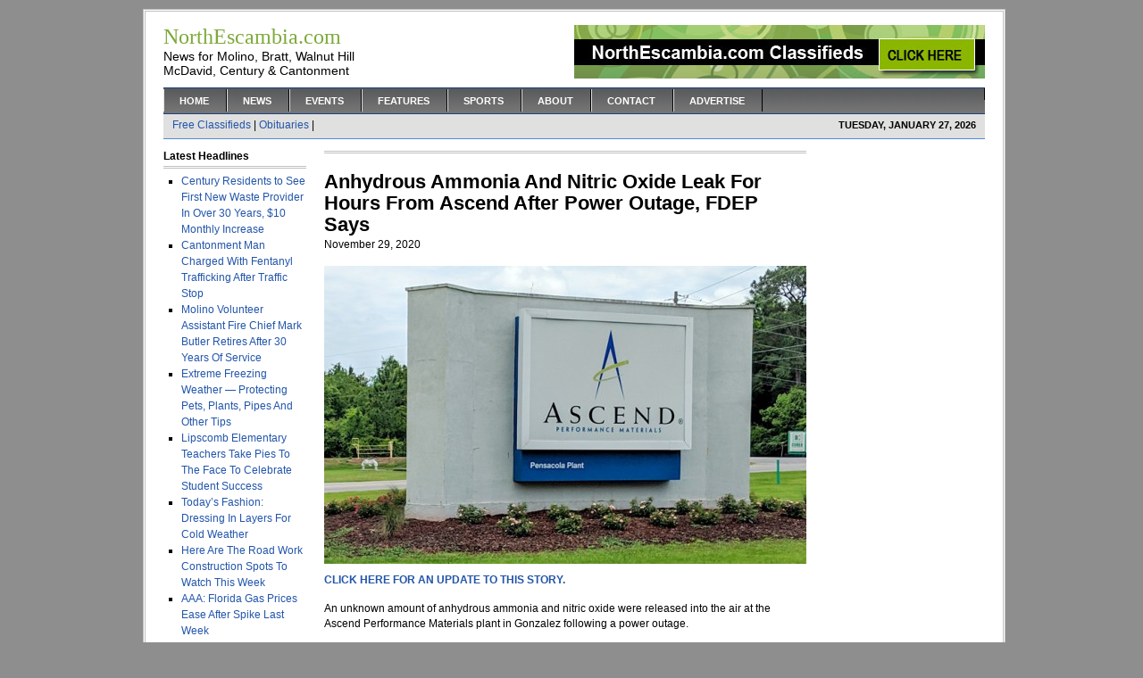

--- FILE ---
content_type: text/html; charset=UTF-8
request_url: http://www.northescambia.com/2020/11/anhydrous-ammonia-and-nitric-oxide-leak-for-hours-from-ascend-after-power-outage-fdep-says
body_size: 8831
content:
<!DOCTYPE html PUBLIC "-//W3C//DTD XHTML 1.0 Transitional//EN" "http://www.w3.org/TR/xhtml1/DTD/xhtml1-transitional.dtd">
<html xmlns="http://www.w3.org/1999/xhtml">
<head profile="http://gmpg.org/xfn/11">
<meta http-equiv="Content-Type" content="text/html; charset=UTF-8" />
<meta name="distribution" content="global" />
<meta name="description" content="Local online newspaper for North Escambia County Florida, Pensacola, Walnut Hill, Bratt, McDavid, Molino, Century, Cantonment, Atmore, Flomaton, News" />
<meta name="robots" content="follow, all" />
<meta property="og:image"  content="http://www.northescambia.com/wp-content/uploads/2020/06/ascendfb.jpg" />
<meta name="language" content="en, sv" />
<meta http-equiv="X-UA-Compatible" content="IE=EmulateIE7" />
<title>  Anhydrous Ammonia And Nitric Oxide Leak For Hours From Ascend After Power Outage, FDEP Says : NorthEscambia.com</title>
<meta name="generator" content="WordPress 2.9.2" />
<!-- leave this for stats please -->

<link rel="Shortcut Icon" href="http://www.northescambia.com/wp-content/themes/northescambia/images/favicon.ico" type="image/x-icon" />
<link rel="alternate" type="application/rss+xml" title="RSS 2.0" href="http://www.northescambia.com/feed" />
<link rel="alternate" type="text/xml" title="RSS .92" href="http://www.northescambia.com/feed/rss" />
<link rel="alternate" type="application/atom+xml" title="Atom 0.3" href="http://www.northescambia.com/feed/atom" />
<link rel="pingback" href="http://www.northescambia.com/xmlrpc.php" />
	<link rel='archives' title='January 2026' href='http://www.northescambia.com/2026/01' />
	<link rel='archives' title='December 2025' href='http://www.northescambia.com/2025/12' />
	<link rel='archives' title='November 2025' href='http://www.northescambia.com/2025/11' />
	<link rel='archives' title='October 2025' href='http://www.northescambia.com/2025/10' />
	<link rel='archives' title='September 2025' href='http://www.northescambia.com/2025/09' />
	<link rel='archives' title='August 2025' href='http://www.northescambia.com/2025/08' />
	<link rel='archives' title='July 2025' href='http://www.northescambia.com/2025/07' />
	<link rel='archives' title='June 2025' href='http://www.northescambia.com/2025/06' />
	<link rel='archives' title='May 2025' href='http://www.northescambia.com/2025/05' />
	<link rel='archives' title='April 2025' href='http://www.northescambia.com/2025/04' />
	<link rel='archives' title='March 2025' href='http://www.northescambia.com/2025/03' />
	<link rel='archives' title='February 2025' href='http://www.northescambia.com/2025/02' />
	<link rel='archives' title='January 2025' href='http://www.northescambia.com/2025/01' />
	<link rel='archives' title='December 2024' href='http://www.northescambia.com/2024/12' />
	<link rel='archives' title='November 2024' href='http://www.northescambia.com/2024/11' />
	<link rel='archives' title='October 2024' href='http://www.northescambia.com/2024/10' />
	<link rel='archives' title='September 2024' href='http://www.northescambia.com/2024/09' />
	<link rel='archives' title='August 2024' href='http://www.northescambia.com/2024/08' />
	<link rel='archives' title='July 2024' href='http://www.northescambia.com/2024/07' />
	<link rel='archives' title='June 2024' href='http://www.northescambia.com/2024/06' />
	<link rel='archives' title='May 2024' href='http://www.northescambia.com/2024/05' />
	<link rel='archives' title='April 2024' href='http://www.northescambia.com/2024/04' />
	<link rel='archives' title='March 2024' href='http://www.northescambia.com/2024/03' />
	<link rel='archives' title='February 2024' href='http://www.northescambia.com/2024/02' />
	<link rel='archives' title='January 2024' href='http://www.northescambia.com/2024/01' />
	<link rel='archives' title='December 2023' href='http://www.northescambia.com/2023/12' />
	<link rel='archives' title='November 2023' href='http://www.northescambia.com/2023/11' />
	<link rel='archives' title='October 2023' href='http://www.northescambia.com/2023/10' />
	<link rel='archives' title='September 2023' href='http://www.northescambia.com/2023/09' />
	<link rel='archives' title='August 2023' href='http://www.northescambia.com/2023/08' />
	<link rel='archives' title='July 2023' href='http://www.northescambia.com/2023/07' />
	<link rel='archives' title='June 2023' href='http://www.northescambia.com/2023/06' />
	<link rel='archives' title='May 2023' href='http://www.northescambia.com/2023/05' />
	<link rel='archives' title='April 2023' href='http://www.northescambia.com/2023/04' />
	<link rel='archives' title='March 2023' href='http://www.northescambia.com/2023/03' />
	<link rel='archives' title='February 2023' href='http://www.northescambia.com/2023/02' />
	<link rel='archives' title='January 2023' href='http://www.northescambia.com/2023/01' />
	<link rel='archives' title='December 2022' href='http://www.northescambia.com/2022/12' />
	<link rel='archives' title='November 2022' href='http://www.northescambia.com/2022/11' />
	<link rel='archives' title='October 2022' href='http://www.northescambia.com/2022/10' />
	<link rel='archives' title='September 2022' href='http://www.northescambia.com/2022/09' />
	<link rel='archives' title='August 2022' href='http://www.northescambia.com/2022/08' />
	<link rel='archives' title='July 2022' href='http://www.northescambia.com/2022/07' />
	<link rel='archives' title='June 2022' href='http://www.northescambia.com/2022/06' />
	<link rel='archives' title='May 2022' href='http://www.northescambia.com/2022/05' />
	<link rel='archives' title='April 2022' href='http://www.northescambia.com/2022/04' />
	<link rel='archives' title='March 2022' href='http://www.northescambia.com/2022/03' />
	<link rel='archives' title='February 2022' href='http://www.northescambia.com/2022/02' />
	<link rel='archives' title='January 2022' href='http://www.northescambia.com/2022/01' />
	<link rel='archives' title='December 2021' href='http://www.northescambia.com/2021/12' />
	<link rel='archives' title='November 2021' href='http://www.northescambia.com/2021/11' />
	<link rel='archives' title='October 2021' href='http://www.northescambia.com/2021/10' />
	<link rel='archives' title='September 2021' href='http://www.northescambia.com/2021/09' />
	<link rel='archives' title='August 2021' href='http://www.northescambia.com/2021/08' />
	<link rel='archives' title='July 2021' href='http://www.northescambia.com/2021/07' />
	<link rel='archives' title='June 2021' href='http://www.northescambia.com/2021/06' />
	<link rel='archives' title='May 2021' href='http://www.northescambia.com/2021/05' />
	<link rel='archives' title='April 2021' href='http://www.northescambia.com/2021/04' />
	<link rel='archives' title='March 2021' href='http://www.northescambia.com/2021/03' />
	<link rel='archives' title='February 2021' href='http://www.northescambia.com/2021/02' />
	<link rel='archives' title='January 2021' href='http://www.northescambia.com/2021/01' />
	<link rel='archives' title='December 2020' href='http://www.northescambia.com/2020/12' />
	<link rel='archives' title='November 2020' href='http://www.northescambia.com/2020/11' />
	<link rel='archives' title='October 2020' href='http://www.northescambia.com/2020/10' />
	<link rel='archives' title='September 2020' href='http://www.northescambia.com/2020/09' />
	<link rel='archives' title='August 2020' href='http://www.northescambia.com/2020/08' />
	<link rel='archives' title='July 2020' href='http://www.northescambia.com/2020/07' />
	<link rel='archives' title='June 2020' href='http://www.northescambia.com/2020/06' />
	<link rel='archives' title='May 2020' href='http://www.northescambia.com/2020/05' />
	<link rel='archives' title='April 2020' href='http://www.northescambia.com/2020/04' />
	<link rel='archives' title='March 2020' href='http://www.northescambia.com/2020/03' />
	<link rel='archives' title='February 2020' href='http://www.northescambia.com/2020/02' />
	<link rel='archives' title='January 2020' href='http://www.northescambia.com/2020/01' />
	<link rel='archives' title='December 2019' href='http://www.northescambia.com/2019/12' />
	<link rel='archives' title='November 2019' href='http://www.northescambia.com/2019/11' />
	<link rel='archives' title='October 2019' href='http://www.northescambia.com/2019/10' />
	<link rel='archives' title='September 2019' href='http://www.northescambia.com/2019/09' />
	<link rel='archives' title='August 2019' href='http://www.northescambia.com/2019/08' />
	<link rel='archives' title='July 2019' href='http://www.northescambia.com/2019/07' />
	<link rel='archives' title='June 2019' href='http://www.northescambia.com/2019/06' />
	<link rel='archives' title='May 2019' href='http://www.northescambia.com/2019/05' />
	<link rel='archives' title='April 2019' href='http://www.northescambia.com/2019/04' />
	<link rel='archives' title='March 2019' href='http://www.northescambia.com/2019/03' />
	<link rel='archives' title='February 2019' href='http://www.northescambia.com/2019/02' />
	<link rel='archives' title='January 2019' href='http://www.northescambia.com/2019/01' />
	<link rel='archives' title='December 2018' href='http://www.northescambia.com/2018/12' />
	<link rel='archives' title='November 2018' href='http://www.northescambia.com/2018/11' />
	<link rel='archives' title='October 2018' href='http://www.northescambia.com/2018/10' />
	<link rel='archives' title='September 2018' href='http://www.northescambia.com/2018/09' />
	<link rel='archives' title='August 2018' href='http://www.northescambia.com/2018/08' />
	<link rel='archives' title='July 2018' href='http://www.northescambia.com/2018/07' />
	<link rel='archives' title='June 2018' href='http://www.northescambia.com/2018/06' />
	<link rel='archives' title='May 2018' href='http://www.northescambia.com/2018/05' />
	<link rel='archives' title='April 2018' href='http://www.northescambia.com/2018/04' />
	<link rel='archives' title='March 2018' href='http://www.northescambia.com/2018/03' />
	<link rel='archives' title='February 2018' href='http://www.northescambia.com/2018/02' />
	<link rel='archives' title='January 2018' href='http://www.northescambia.com/2018/01' />
	<link rel='archives' title='December 2017' href='http://www.northescambia.com/2017/12' />
	<link rel='archives' title='November 2017' href='http://www.northescambia.com/2017/11' />
	<link rel='archives' title='October 2017' href='http://www.northescambia.com/2017/10' />
	<link rel='archives' title='September 2017' href='http://www.northescambia.com/2017/09' />
	<link rel='archives' title='August 2017' href='http://www.northescambia.com/2017/08' />
	<link rel='archives' title='July 2017' href='http://www.northescambia.com/2017/07' />
	<link rel='archives' title='June 2017' href='http://www.northescambia.com/2017/06' />
	<link rel='archives' title='May 2017' href='http://www.northescambia.com/2017/05' />
	<link rel='archives' title='April 2017' href='http://www.northescambia.com/2017/04' />
	<link rel='archives' title='March 2017' href='http://www.northescambia.com/2017/03' />
	<link rel='archives' title='February 2017' href='http://www.northescambia.com/2017/02' />
	<link rel='archives' title='January 2017' href='http://www.northescambia.com/2017/01' />
	<link rel='archives' title='December 2016' href='http://www.northescambia.com/2016/12' />
	<link rel='archives' title='November 2016' href='http://www.northescambia.com/2016/11' />
	<link rel='archives' title='October 2016' href='http://www.northescambia.com/2016/10' />
	<link rel='archives' title='September 2016' href='http://www.northescambia.com/2016/09' />
	<link rel='archives' title='August 2016' href='http://www.northescambia.com/2016/08' />
	<link rel='archives' title='July 2016' href='http://www.northescambia.com/2016/07' />
	<link rel='archives' title='June 2016' href='http://www.northescambia.com/2016/06' />
	<link rel='archives' title='May 2016' href='http://www.northescambia.com/2016/05' />
	<link rel='archives' title='April 2016' href='http://www.northescambia.com/2016/04' />
	<link rel='archives' title='March 2016' href='http://www.northescambia.com/2016/03' />
	<link rel='archives' title='February 2016' href='http://www.northescambia.com/2016/02' />
	<link rel='archives' title='January 2016' href='http://www.northescambia.com/2016/01' />
	<link rel='archives' title='December 2015' href='http://www.northescambia.com/2015/12' />
	<link rel='archives' title='November 2015' href='http://www.northescambia.com/2015/11' />
	<link rel='archives' title='October 2015' href='http://www.northescambia.com/2015/10' />
	<link rel='archives' title='September 2015' href='http://www.northescambia.com/2015/09' />
	<link rel='archives' title='August 2015' href='http://www.northescambia.com/2015/08' />
	<link rel='archives' title='July 2015' href='http://www.northescambia.com/2015/07' />
	<link rel='archives' title='June 2015' href='http://www.northescambia.com/2015/06' />
	<link rel='archives' title='May 2015' href='http://www.northescambia.com/2015/05' />
	<link rel='archives' title='April 2015' href='http://www.northescambia.com/2015/04' />
	<link rel='archives' title='March 2015' href='http://www.northescambia.com/2015/03' />
	<link rel='archives' title='February 2015' href='http://www.northescambia.com/2015/02' />
	<link rel='archives' title='January 2015' href='http://www.northescambia.com/2015/01' />
	<link rel='archives' title='December 2014' href='http://www.northescambia.com/2014/12' />
	<link rel='archives' title='November 2014' href='http://www.northescambia.com/2014/11' />
	<link rel='archives' title='October 2014' href='http://www.northescambia.com/2014/10' />
	<link rel='archives' title='September 2014' href='http://www.northescambia.com/2014/09' />
	<link rel='archives' title='August 2014' href='http://www.northescambia.com/2014/08' />
	<link rel='archives' title='July 2014' href='http://www.northescambia.com/2014/07' />
	<link rel='archives' title='June 2014' href='http://www.northescambia.com/2014/06' />
	<link rel='archives' title='May 2014' href='http://www.northescambia.com/2014/05' />
	<link rel='archives' title='April 2014' href='http://www.northescambia.com/2014/04' />
	<link rel='archives' title='March 2014' href='http://www.northescambia.com/2014/03' />
	<link rel='archives' title='February 2014' href='http://www.northescambia.com/2014/02' />
	<link rel='archives' title='January 2014' href='http://www.northescambia.com/2014/01' />
	<link rel='archives' title='December 2013' href='http://www.northescambia.com/2013/12' />
	<link rel='archives' title='November 2013' href='http://www.northescambia.com/2013/11' />
	<link rel='archives' title='October 2013' href='http://www.northescambia.com/2013/10' />
	<link rel='archives' title='September 2013' href='http://www.northescambia.com/2013/09' />
	<link rel='archives' title='August 2013' href='http://www.northescambia.com/2013/08' />
	<link rel='archives' title='July 2013' href='http://www.northescambia.com/2013/07' />
	<link rel='archives' title='June 2013' href='http://www.northescambia.com/2013/06' />
	<link rel='archives' title='May 2013' href='http://www.northescambia.com/2013/05' />
	<link rel='archives' title='April 2013' href='http://www.northescambia.com/2013/04' />
	<link rel='archives' title='March 2013' href='http://www.northescambia.com/2013/03' />
	<link rel='archives' title='February 2013' href='http://www.northescambia.com/2013/02' />
	<link rel='archives' title='January 2013' href='http://www.northescambia.com/2013/01' />
	<link rel='archives' title='December 2012' href='http://www.northescambia.com/2012/12' />
	<link rel='archives' title='November 2012' href='http://www.northescambia.com/2012/11' />
	<link rel='archives' title='October 2012' href='http://www.northescambia.com/2012/10' />
	<link rel='archives' title='September 2012' href='http://www.northescambia.com/2012/09' />
	<link rel='archives' title='August 2012' href='http://www.northescambia.com/2012/08' />
	<link rel='archives' title='July 2012' href='http://www.northescambia.com/2012/07' />
	<link rel='archives' title='June 2012' href='http://www.northescambia.com/2012/06' />
	<link rel='archives' title='May 2012' href='http://www.northescambia.com/2012/05' />
	<link rel='archives' title='April 2012' href='http://www.northescambia.com/2012/04' />
	<link rel='archives' title='March 2012' href='http://www.northescambia.com/2012/03' />
	<link rel='archives' title='February 2012' href='http://www.northescambia.com/2012/02' />
	<link rel='archives' title='January 2012' href='http://www.northescambia.com/2012/01' />
	<link rel='archives' title='December 2011' href='http://www.northescambia.com/2011/12' />
	<link rel='archives' title='November 2011' href='http://www.northescambia.com/2011/11' />
	<link rel='archives' title='October 2011' href='http://www.northescambia.com/2011/10' />
	<link rel='archives' title='September 2011' href='http://www.northescambia.com/2011/09' />
	<link rel='archives' title='August 2011' href='http://www.northescambia.com/2011/08' />
	<link rel='archives' title='July 2011' href='http://www.northescambia.com/2011/07' />
	<link rel='archives' title='June 2011' href='http://www.northescambia.com/2011/06' />
	<link rel='archives' title='May 2011' href='http://www.northescambia.com/2011/05' />
	<link rel='archives' title='April 2011' href='http://www.northescambia.com/2011/04' />
	<link rel='archives' title='March 2011' href='http://www.northescambia.com/2011/03' />
	<link rel='archives' title='February 2011' href='http://www.northescambia.com/2011/02' />
	<link rel='archives' title='January 2011' href='http://www.northescambia.com/2011/01' />
	<link rel='archives' title='December 2010' href='http://www.northescambia.com/2010/12' />
	<link rel='archives' title='November 2010' href='http://www.northescambia.com/2010/11' />
	<link rel='archives' title='October 2010' href='http://www.northescambia.com/2010/10' />
	<link rel='archives' title='September 2010' href='http://www.northescambia.com/2010/09' />
	<link rel='archives' title='August 2010' href='http://www.northescambia.com/2010/08' />
	<link rel='archives' title='July 2010' href='http://www.northescambia.com/2010/07' />
	<link rel='archives' title='June 2010' href='http://www.northescambia.com/2010/06' />
	<link rel='archives' title='May 2010' href='http://www.northescambia.com/2010/05' />
	<link rel='archives' title='April 2010' href='http://www.northescambia.com/2010/04' />
	<link rel='archives' title='March 2010' href='http://www.northescambia.com/2010/03' />
	<link rel='archives' title='February 2010' href='http://www.northescambia.com/2010/02' />
	<link rel='archives' title='January 2010' href='http://www.northescambia.com/2010/01' />
	<link rel='archives' title='December 2009' href='http://www.northescambia.com/2009/12' />
	<link rel='archives' title='November 2009' href='http://www.northescambia.com/2009/11' />
	<link rel='archives' title='October 2009' href='http://www.northescambia.com/2009/10' />
	<link rel='archives' title='September 2009' href='http://www.northescambia.com/2009/09' />
	<link rel='archives' title='August 2009' href='http://www.northescambia.com/2009/08' />
	<link rel='archives' title='July 2009' href='http://www.northescambia.com/2009/07' />
	<link rel='archives' title='June 2009' href='http://www.northescambia.com/2009/06' />
	<link rel='archives' title='May 2009' href='http://www.northescambia.com/2009/05' />
	<link rel='archives' title='April 2009' href='http://www.northescambia.com/2009/04' />
	<link rel='archives' title='March 2009' href='http://www.northescambia.com/2009/03' />
	<link rel='archives' title='February 2009' href='http://www.northescambia.com/2009/02' />
	<link rel='archives' title='January 2009' href='http://www.northescambia.com/2009/01' />
	<link rel='archives' title='December 2008' href='http://www.northescambia.com/2008/12' />
	<link rel='archives' title='November 2008' href='http://www.northescambia.com/2008/11' />
	<link rel='archives' title='October 2008' href='http://www.northescambia.com/2008/10' />
	<link rel='archives' title='September 2008' href='http://www.northescambia.com/2008/09' />
	<link rel='archives' title='August 2008' href='http://www.northescambia.com/2008/08' />
	<link rel='archives' title='July 2008' href='http://www.northescambia.com/2008/07' />
	<link rel='archives' title='June 2008' href='http://www.northescambia.com/2008/06' />
	<link rel='archives' title='May 2008' href='http://www.northescambia.com/2008/05' />
	<link rel='archives' title='April 2008' href='http://www.northescambia.com/2008/04' />
	<link rel='archives' title='March 2008' href='http://www.northescambia.com/2008/03' />
	<link rel='archives' title='February 2008' href='http://www.northescambia.com/2008/02' />
	<link rel='archives' title='January 2008' href='http://www.northescambia.com/2008/01' />
	<link rel='archives' title='December 2007' href='http://www.northescambia.com/2007/12' />
	<link rel='archives' title='November 2007' href='http://www.northescambia.com/2007/11' />
	<link rel='archives' title='August 18' href='http://www.northescambia.com/18/08' />
	<link rel='archives' title='April 18' href='http://www.northescambia.com/18/04' />
<link rel="alternate" type="application/rss+xml" title="NorthEscambia.com &raquo; Anhydrous Ammonia And Nitric Oxide Leak For Hours From Ascend After Power Outage, FDEP Says Comments Feed" href="http://www.northescambia.com/2020/11/anhydrous-ammonia-and-nitric-oxide-leak-for-hours-from-ascend-after-power-outage-fdep-says/feed" />
<link rel="EditURI" type="application/rsd+xml" title="RSD" href="http://www.northescambia.com/xmlrpc.php?rsd" />
<link rel="wlwmanifest" type="application/wlwmanifest+xml" href="http://www.northescambia.com/wp-includes/wlwmanifest.xml" /> 
<link rel='index' title='NorthEscambia.com' href='http://www.northescambia.com' />
<link rel='start' title='Hundreds Attend Bratt  Fall Carnival' href='http://www.northescambia.com/2007/11/news-headline-here' />
<link rel='prev' title='Fire Destroys UPS Truck And The Packages Inside' href='http://www.northescambia.com/2020/11/fire-destroys-ups-truck-and-the-packages-inside' />
<link rel='next' title='FDOH Reports 98 Additional COVID-19 Cases In Escambia County' href='http://www.northescambia.com/2020/11/fdoh-reports-98-additional-covid-19-cases-in-escambia-county' />
<meta name="generator" content="WordPress 2.9.2" />
<link rel='canonical' href='http://www.northescambia.com/2020/11/anhydrous-ammonia-and-nitric-oxide-leak-for-hours-from-ascend-after-power-outage-fdep-says' />
<style type="text/css">.g2_column {width: 738px;margin: 0px 1px 0px 12px;}</style>
<script language="javascript" type="text/javascript" src="http://www.northescambia.com/wp-content/plugins/wpg2/js/dtree.js"></script>
<link rel="stylesheet" type="text/css" href="http://www.northescambia.com/gallery2/main.php?g2_view=imageframe.CSS&amp;g2_frames=None"/>
<link rel="stylesheet" type="text/css" media="screen" href="http://www.northescambia.com/wp-content/themes/northescambia/wpg2.css"/>
<style type="text/css" media="screen">
<!-- @import url( http://www.northescambia.com/wp-content/themes/northescambia/style.css ); -->
</style>
</head>

<body>


<div id="wrap">

<div id="header">

        <div class="headerleft">
                <h1><a href="http://www.northescambia.com/"><h7>NorthEscambia.com</a></h1>
News for Molino, Bratt, Walnut Hill <BR>McDavid, Century & Cantonment
        </div>
	
	<div class="headerright">
		<img style="vertical-align:top" src="http://www.northescambia.com/wp-content/themes/northescambia/images/130x60.jpg">&nbsp;&nbsp;&nbsp;<a href="http://www.northescambia.com/?page_id=2474"><img style="vertical-align:middle" src="http://www.northescambia.com/wp-content/uploads/2009/12/classfront.jpg" border="0"></A>
	</div>

</div>

<div id="navbar">

	<div id="navbarleft">
		<ul>
			<li><a href="http://www.northescambia.com">Home</a></li>
			<li class="page_item page-item-357"><a href="http://www.northescambia.com/page_blog-php-2" title="News">News</a></li>
<li class="page_item page-item-1017"><a href="http://www.northescambia.com/events" title="Events">Events</a></li>
<li class="page_item page-item-355"><a href="http://www.northescambia.com/page_blog-php-3" title="Features">Features</a></li>
<li class="page_item page-item-240"><a href="http://www.northescambia.com/page_blog-php" title="Sports">Sports</a></li>
<li class="page_item page-item-2"><a href="http://www.northescambia.com/about" title="About">About</a></li>
<li class="page_item page-item-358"><a href="http://www.northescambia.com/page_blog-php-4" title="Contact">Contact</a></li>
<li class="page_item page-item-197"><a href="http://www.northescambia.com/advertise" title="Advertise">Advertise</a></li>
		</ul>
	</div>
	
	<div id="navbarright">
	</div>
	
</div>

<div id="subnav">

	<div id="subnavleft">
<a href="http://www.northescambia.com/?page_id=2474">Free Classifieds</A>&nbsp;|&nbsp;<a href="http://www.northescambia.com/?page_id=9086">Obituaries</A> |
	</div>
	<div id="subnavright">
		<script src="http://www.northescambia.com/wp-content/themes/northescambia/javascript/date.js" type="text/javascript"></script>
	</div>
</div>

<div id="content">

<!-- begin l_sidebar -->

<div id="l_sidebar">
	
		
	<h2>Latest Headlines</h2>
<!--		<ul>
				<li><a href='http://www.northescambia.com/2026/01/century-residents-to-see-first-new-waste-provider-in-over-30-years-10-monthly-increase' title='Century Residents to See First New Waste Provider In Over 30 Years, $10 Monthly Increase'>Century Residents to See First New Waste Provider In Over 30 Years, $10 Monthly Increase</a></li>
	<li><a href='http://www.northescambia.com/2026/01/sunny-and-cold-tuesday-back-into-the-20s-tuesday-night' title='Sunny And Cold Tuesday, Back Into The 20s Tuesday Night'>Sunny And Cold Tuesday, Back Into The 20s Tuesday Night</a></li>
	<li><a href='http://www.northescambia.com/2026/01/cantonment-man-charged-with-fentanyl-trafficking-after-traffic-stop-2' title='Cantonment Man Charged With Fentanyl Trafficking After Traffic Stop'>Cantonment Man Charged With Fentanyl Trafficking After Traffic Stop</a></li>
	<li><a href='http://www.northescambia.com/2026/01/jim-allen-elementary-to-host-family-literacy-night-thursday-night' title='Jim Allen Elementary To Host Family Literacy Night Thursday Night'>Jim Allen Elementary To Host Family Literacy Night Thursday Night</a></li>
	<li><a href='http://www.northescambia.com/2026/01/escambia-county-seeks-15-million-in-funding-for-emergency-communications-modernization' title='Escambia County Seeks $15 Million In Funding For Emergency Communications Modernization'>Escambia County Seeks $15 Million In Funding For Emergency Communications Modernization</a></li>
	<li><a href='http://www.northescambia.com/2026/01/ernest-ward-middle-volleyball-takes-two-from-bellview' title='Ernest Ward Middle Volleyball Takes Two From Bellview'>Ernest Ward Middle Volleyball Takes Two From Bellview</a></li>
	<li><a href='http://www.northescambia.com/2026/01/frigid-high-struggles-to-reach-40-monday-low-monday-night-around-20' title='Extreme Cold Warning: Low Around 20 Tonight'>Extreme Cold Warning: Low Around 20 Tonight</a></li>
	<li><a href='http://www.northescambia.com/2026/01/molino-volunteer-assistant-fire-chief-mark-butler-retires-after-30-years-of-service' title='Molino Volunteer Assistant Fire Chief Mark Butler Retires After 30 Years Of Service'>Molino Volunteer Assistant Fire Chief Mark Butler Retires After 30 Years Of Service</a></li>
	<li><a href='http://www.northescambia.com/2026/01/extreme-freezing-weather-%e2%80%94-protecting-pets-plants-pipes-and-other-tips-2' title='Extreme Freezing Weather — Protecting Pets, Plants, Pipes And Other Tips'>Extreme Freezing Weather — Protecting Pets, Plants, Pipes And Other Tips</a></li>
	<li><a href='http://www.northescambia.com/2026/01/lipscomb-elementary-teachers-take-pies-to-the-face-to-celebrate-student-success' title='Lipscomb Elementary Teachers Take Pies To The Face To Celebrate Student Success'>Lipscomb Elementary Teachers Take Pies To The Face To Celebrate Student Success</a></li>
		</ul>
-->

<ul>
<li><a href="http://www.northescambia.com/2026/01/century-residents-to-see-first-new-waste-provider-in-over-30-years-10-monthly-increase" rel="bookmark">Century Residents to See First New Waste Provider In Over 30 Years, $10 Monthly Increase</a>
                        <li><a href="http://www.northescambia.com/2026/01/cantonment-man-charged-with-fentanyl-trafficking-after-traffic-stop-2" rel="bookmark">Cantonment Man Charged With Fentanyl Trafficking After Traffic Stop</a>
                        <li><a href="http://www.northescambia.com/2026/01/molino-volunteer-assistant-fire-chief-mark-butler-retires-after-30-years-of-service" rel="bookmark">Molino Volunteer Assistant Fire Chief Mark Butler Retires After 30 Years Of Service</a>
                        <li><a href="http://www.northescambia.com/2026/01/extreme-freezing-weather-%e2%80%94-protecting-pets-plants-pipes-and-other-tips-2" rel="bookmark">Extreme Freezing Weather — Protecting Pets, Plants, Pipes And Other Tips</a>
                        <li><a href="http://www.northescambia.com/2026/01/lipscomb-elementary-teachers-take-pies-to-the-face-to-celebrate-student-success" rel="bookmark">Lipscomb Elementary Teachers Take Pies To The Face To Celebrate Student Success</a>
                        <li><a href="http://www.northescambia.com/2026/01/todays-fashion-dressing-in-layers-for-cold-weather" rel="bookmark">Today&#8217;s Fashion: Dressing In Layers For Cold Weather</a>
                        <li><a href="http://www.northescambia.com/2026/01/here-are-the-road-work-construction-spots-to-watch-this-week-5" rel="bookmark">Here Are The Road Work Construction Spots To Watch This Week</a>
                        <li><a href="http://www.northescambia.com/2026/01/aaa-florida-gas-prices-ease-after-spike-last-week" rel="bookmark">AAA: Florida Gas Prices Ease After Spike Last Week</a>
                        <li><a href="http://www.northescambia.com/2026/01/escambia-man-gets-federal-prison-time-for-firearms-and-narcotics-offenses" rel="bookmark">Escambia Man Gets Federal Prison Time For Firearms And Narcotics Offenses</a>
                        <li><a href="http://www.northescambia.com/2026/01/cantonment-man-facing-domestic-battery-and-weapons-charges" rel="bookmark">Cantonment Man Facing Domestic Battery and Weapons Charges</a>
                        </ul>

<img src="http://www.northescambia.com/wp-content/uploads/2009/07/thispot.jpg"><BR><BR>
<img src="http://www.northescambia.com/wp-content/uploads/2009/07/thispot.jpg"><BR><BR>
<img src="http://www.northescambia.com/wp-content/uploads/2009/07/thispot.jpg"><BR><BR>

	
<!--	<h2>Sections</h2>
		<ul>
				<li class="cat-item cat-item-35"><a href="http://www.northescambia.com/category/archive" title="View all posts filed under Archive">Archive</a>
</li>
	<li class="cat-item cat-item-36"><a href="http://www.northescambia.com/category/blog" title="View all posts filed under Blog">Blog</a>
</li>
	<li class="cat-item cat-item-24"><a href="http://www.northescambia.com/category/business" title="View all posts filed under Business">Business</a>
</li>
	<li class="cat-item cat-item-37"><a href="http://www.northescambia.com/category/education" title="View all posts filed under Education">Education</a>
</li>
	<li class="cat-item cat-item-43"><a href="http://www.northescambia.com/category/events" title="View all posts filed under Events">Events</a>
</li>
	<li class="cat-item cat-item-53"><a href="http://www.northescambia.com/category/expiring" title="View all posts filed under Expiring">Expiring</a>
</li>
	<li class="cat-item cat-item-23"><a href="http://www.northescambia.com/category/faith" title="View all posts filed under Faith">Faith</a>
</li>
	<li class="cat-item cat-item-39"><a href="http://www.northescambia.com/category/feature-top-story" title="View all posts filed under FEATURE TOP STORY">FEATURE TOP STORY</a>
</li>
	<li class="cat-item cat-item-38"><a href="http://www.northescambia.com/category/features" title="View all posts filed under Features">Features</a>
</li>
	<li class="cat-item cat-item-40"><a href="http://www.northescambia.com/category/middle-feature" title="View all posts filed under FRONT FEATURE">FRONT FEATURE</a>
</li>
	<li class="cat-item cat-item-45"><a href="http://www.northescambia.com/category/front-top" title="View all posts filed under FRONT TOP">FRONT TOP</a>
</li>
	<li class="cat-item cat-item-1"><a href="http://www.northescambia.com/category/general" title="View all posts filed under General">General</a>
</li>
	<li class="cat-item cat-item-34"><a href="http://www.northescambia.com/category/second-story" title="View all posts filed under MORE TOP STORIES">MORE TOP STORIES</a>
</li>
	<li class="cat-item cat-item-9"><a href="http://www.northescambia.com/category/news" title="View all posts filed under News">News</a>
</li>
	<li class="cat-item cat-item-51"><a href="http://www.northescambia.com/category/obituaries" title="View all posts filed under Obituaries">Obituaries</a>
</li>
	<li class="cat-item cat-item-52"><a href="http://www.northescambia.com/category/obituaries-archived" title="View all posts filed under Obituaries &#8211; Archived">Obituaries &#8211; Archived</a>
</li>
	<li class="cat-item cat-item-41"><a href="http://www.northescambia.com/category/pre-write" title="View all posts filed under PRE-WRITE">PRE-WRITE</a>
</li>
	<li class="cat-item cat-item-29"><a href="http://www.northescambia.com/category/sports" title="View all posts filed under Sports">Sports</a>
</li>
	<li class="cat-item cat-item-46"><a href="http://www.northescambia.com/category/top-sports" title="View all posts filed under TOP sports">TOP sports</a>
</li>
	<li class="cat-item cat-item-33"><a href="http://www.northescambia.com/category/top-story" title="View all posts filed under TOP STORIES">TOP STORIES</a>
</li>
	<li class="cat-item cat-item-44"><a href="http://www.northescambia.com/category/video-pages" title="View all posts filed under Video Pages">Video Pages</a>
</li>
		</ul>
	
	<h2>Archives</h2>
		<ul>
				<li><a href='http://www.northescambia.com/2026/01' title='January 2026'>January 2026</a></li>
	<li><a href='http://www.northescambia.com/2025/12' title='December 2025'>December 2025</a></li>
	<li><a href='http://www.northescambia.com/2025/11' title='November 2025'>November 2025</a></li>
	<li><a href='http://www.northescambia.com/2025/10' title='October 2025'>October 2025</a></li>
	<li><a href='http://www.northescambia.com/2025/09' title='September 2025'>September 2025</a></li>
	<li><a href='http://www.northescambia.com/2025/08' title='August 2025'>August 2025</a></li>
	<li><a href='http://www.northescambia.com/2025/07' title='July 2025'>July 2025</a></li>
	<li><a href='http://www.northescambia.com/2025/06' title='June 2025'>June 2025</a></li>
	<li><a href='http://www.northescambia.com/2025/05' title='May 2025'>May 2025</a></li>
	<li><a href='http://www.northescambia.com/2025/04' title='April 2025'>April 2025</a></li>
	<li><a href='http://www.northescambia.com/2025/03' title='March 2025'>March 2025</a></li>
	<li><a href='http://www.northescambia.com/2025/02' title='February 2025'>February 2025</a></li>
	<li><a href='http://www.northescambia.com/2025/01' title='January 2025'>January 2025</a></li>
	<li><a href='http://www.northescambia.com/2024/12' title='December 2024'>December 2024</a></li>
	<li><a href='http://www.northescambia.com/2024/11' title='November 2024'>November 2024</a></li>
	<li><a href='http://www.northescambia.com/2024/10' title='October 2024'>October 2024</a></li>
	<li><a href='http://www.northescambia.com/2024/09' title='September 2024'>September 2024</a></li>
	<li><a href='http://www.northescambia.com/2024/08' title='August 2024'>August 2024</a></li>
	<li><a href='http://www.northescambia.com/2024/07' title='July 2024'>July 2024</a></li>
	<li><a href='http://www.northescambia.com/2024/06' title='June 2024'>June 2024</a></li>
	<li><a href='http://www.northescambia.com/2024/05' title='May 2024'>May 2024</a></li>
	<li><a href='http://www.northescambia.com/2024/04' title='April 2024'>April 2024</a></li>
	<li><a href='http://www.northescambia.com/2024/03' title='March 2024'>March 2024</a></li>
	<li><a href='http://www.northescambia.com/2024/02' title='February 2024'>February 2024</a></li>
	<li><a href='http://www.northescambia.com/2024/01' title='January 2024'>January 2024</a></li>
	<li><a href='http://www.northescambia.com/2023/12' title='December 2023'>December 2023</a></li>
	<li><a href='http://www.northescambia.com/2023/11' title='November 2023'>November 2023</a></li>
	<li><a href='http://www.northescambia.com/2023/10' title='October 2023'>October 2023</a></li>
	<li><a href='http://www.northescambia.com/2023/09' title='September 2023'>September 2023</a></li>
	<li><a href='http://www.northescambia.com/2023/08' title='August 2023'>August 2023</a></li>
	<li><a href='http://www.northescambia.com/2023/07' title='July 2023'>July 2023</a></li>
	<li><a href='http://www.northescambia.com/2023/06' title='June 2023'>June 2023</a></li>
	<li><a href='http://www.northescambia.com/2023/05' title='May 2023'>May 2023</a></li>
	<li><a href='http://www.northescambia.com/2023/04' title='April 2023'>April 2023</a></li>
	<li><a href='http://www.northescambia.com/2023/03' title='March 2023'>March 2023</a></li>
	<li><a href='http://www.northescambia.com/2023/02' title='February 2023'>February 2023</a></li>
	<li><a href='http://www.northescambia.com/2023/01' title='January 2023'>January 2023</a></li>
	<li><a href='http://www.northescambia.com/2022/12' title='December 2022'>December 2022</a></li>
	<li><a href='http://www.northescambia.com/2022/11' title='November 2022'>November 2022</a></li>
	<li><a href='http://www.northescambia.com/2022/10' title='October 2022'>October 2022</a></li>
	<li><a href='http://www.northescambia.com/2022/09' title='September 2022'>September 2022</a></li>
	<li><a href='http://www.northescambia.com/2022/08' title='August 2022'>August 2022</a></li>
	<li><a href='http://www.northescambia.com/2022/07' title='July 2022'>July 2022</a></li>
	<li><a href='http://www.northescambia.com/2022/06' title='June 2022'>June 2022</a></li>
	<li><a href='http://www.northescambia.com/2022/05' title='May 2022'>May 2022</a></li>
	<li><a href='http://www.northescambia.com/2022/04' title='April 2022'>April 2022</a></li>
	<li><a href='http://www.northescambia.com/2022/03' title='March 2022'>March 2022</a></li>
	<li><a href='http://www.northescambia.com/2022/02' title='February 2022'>February 2022</a></li>
	<li><a href='http://www.northescambia.com/2022/01' title='January 2022'>January 2022</a></li>
	<li><a href='http://www.northescambia.com/2021/12' title='December 2021'>December 2021</a></li>
	<li><a href='http://www.northescambia.com/2021/11' title='November 2021'>November 2021</a></li>
	<li><a href='http://www.northescambia.com/2021/10' title='October 2021'>October 2021</a></li>
	<li><a href='http://www.northescambia.com/2021/09' title='September 2021'>September 2021</a></li>
	<li><a href='http://www.northescambia.com/2021/08' title='August 2021'>August 2021</a></li>
	<li><a href='http://www.northescambia.com/2021/07' title='July 2021'>July 2021</a></li>
	<li><a href='http://www.northescambia.com/2021/06' title='June 2021'>June 2021</a></li>
	<li><a href='http://www.northescambia.com/2021/05' title='May 2021'>May 2021</a></li>
	<li><a href='http://www.northescambia.com/2021/04' title='April 2021'>April 2021</a></li>
	<li><a href='http://www.northescambia.com/2021/03' title='March 2021'>March 2021</a></li>
	<li><a href='http://www.northescambia.com/2021/02' title='February 2021'>February 2021</a></li>
	<li><a href='http://www.northescambia.com/2021/01' title='January 2021'>January 2021</a></li>
	<li><a href='http://www.northescambia.com/2020/12' title='December 2020'>December 2020</a></li>
	<li><a href='http://www.northescambia.com/2020/11' title='November 2020'>November 2020</a></li>
	<li><a href='http://www.northescambia.com/2020/10' title='October 2020'>October 2020</a></li>
	<li><a href='http://www.northescambia.com/2020/09' title='September 2020'>September 2020</a></li>
	<li><a href='http://www.northescambia.com/2020/08' title='August 2020'>August 2020</a></li>
	<li><a href='http://www.northescambia.com/2020/07' title='July 2020'>July 2020</a></li>
	<li><a href='http://www.northescambia.com/2020/06' title='June 2020'>June 2020</a></li>
	<li><a href='http://www.northescambia.com/2020/05' title='May 2020'>May 2020</a></li>
	<li><a href='http://www.northescambia.com/2020/04' title='April 2020'>April 2020</a></li>
	<li><a href='http://www.northescambia.com/2020/03' title='March 2020'>March 2020</a></li>
	<li><a href='http://www.northescambia.com/2020/02' title='February 2020'>February 2020</a></li>
	<li><a href='http://www.northescambia.com/2020/01' title='January 2020'>January 2020</a></li>
	<li><a href='http://www.northescambia.com/2019/12' title='December 2019'>December 2019</a></li>
	<li><a href='http://www.northescambia.com/2019/11' title='November 2019'>November 2019</a></li>
	<li><a href='http://www.northescambia.com/2019/10' title='October 2019'>October 2019</a></li>
	<li><a href='http://www.northescambia.com/2019/09' title='September 2019'>September 2019</a></li>
	<li><a href='http://www.northescambia.com/2019/08' title='August 2019'>August 2019</a></li>
	<li><a href='http://www.northescambia.com/2019/07' title='July 2019'>July 2019</a></li>
	<li><a href='http://www.northescambia.com/2019/06' title='June 2019'>June 2019</a></li>
	<li><a href='http://www.northescambia.com/2019/05' title='May 2019'>May 2019</a></li>
	<li><a href='http://www.northescambia.com/2019/04' title='April 2019'>April 2019</a></li>
	<li><a href='http://www.northescambia.com/2019/03' title='March 2019'>March 2019</a></li>
	<li><a href='http://www.northescambia.com/2019/02' title='February 2019'>February 2019</a></li>
	<li><a href='http://www.northescambia.com/2019/01' title='January 2019'>January 2019</a></li>
	<li><a href='http://www.northescambia.com/2018/12' title='December 2018'>December 2018</a></li>
	<li><a href='http://www.northescambia.com/2018/11' title='November 2018'>November 2018</a></li>
	<li><a href='http://www.northescambia.com/2018/10' title='October 2018'>October 2018</a></li>
	<li><a href='http://www.northescambia.com/2018/09' title='September 2018'>September 2018</a></li>
	<li><a href='http://www.northescambia.com/2018/08' title='August 2018'>August 2018</a></li>
	<li><a href='http://www.northescambia.com/2018/07' title='July 2018'>July 2018</a></li>
	<li><a href='http://www.northescambia.com/2018/06' title='June 2018'>June 2018</a></li>
	<li><a href='http://www.northescambia.com/2018/05' title='May 2018'>May 2018</a></li>
	<li><a href='http://www.northescambia.com/2018/04' title='April 2018'>April 2018</a></li>
	<li><a href='http://www.northescambia.com/2018/03' title='March 2018'>March 2018</a></li>
	<li><a href='http://www.northescambia.com/2018/02' title='February 2018'>February 2018</a></li>
	<li><a href='http://www.northescambia.com/2018/01' title='January 2018'>January 2018</a></li>
	<li><a href='http://www.northescambia.com/2017/12' title='December 2017'>December 2017</a></li>
	<li><a href='http://www.northescambia.com/2017/11' title='November 2017'>November 2017</a></li>
	<li><a href='http://www.northescambia.com/2017/10' title='October 2017'>October 2017</a></li>
	<li><a href='http://www.northescambia.com/2017/09' title='September 2017'>September 2017</a></li>
	<li><a href='http://www.northescambia.com/2017/08' title='August 2017'>August 2017</a></li>
	<li><a href='http://www.northescambia.com/2017/07' title='July 2017'>July 2017</a></li>
	<li><a href='http://www.northescambia.com/2017/06' title='June 2017'>June 2017</a></li>
	<li><a href='http://www.northescambia.com/2017/05' title='May 2017'>May 2017</a></li>
	<li><a href='http://www.northescambia.com/2017/04' title='April 2017'>April 2017</a></li>
	<li><a href='http://www.northescambia.com/2017/03' title='March 2017'>March 2017</a></li>
	<li><a href='http://www.northescambia.com/2017/02' title='February 2017'>February 2017</a></li>
	<li><a href='http://www.northescambia.com/2017/01' title='January 2017'>January 2017</a></li>
	<li><a href='http://www.northescambia.com/2016/12' title='December 2016'>December 2016</a></li>
	<li><a href='http://www.northescambia.com/2016/11' title='November 2016'>November 2016</a></li>
	<li><a href='http://www.northescambia.com/2016/10' title='October 2016'>October 2016</a></li>
	<li><a href='http://www.northescambia.com/2016/09' title='September 2016'>September 2016</a></li>
	<li><a href='http://www.northescambia.com/2016/08' title='August 2016'>August 2016</a></li>
	<li><a href='http://www.northescambia.com/2016/07' title='July 2016'>July 2016</a></li>
	<li><a href='http://www.northescambia.com/2016/06' title='June 2016'>June 2016</a></li>
	<li><a href='http://www.northescambia.com/2016/05' title='May 2016'>May 2016</a></li>
	<li><a href='http://www.northescambia.com/2016/04' title='April 2016'>April 2016</a></li>
	<li><a href='http://www.northescambia.com/2016/03' title='March 2016'>March 2016</a></li>
	<li><a href='http://www.northescambia.com/2016/02' title='February 2016'>February 2016</a></li>
	<li><a href='http://www.northescambia.com/2016/01' title='January 2016'>January 2016</a></li>
	<li><a href='http://www.northescambia.com/2015/12' title='December 2015'>December 2015</a></li>
	<li><a href='http://www.northescambia.com/2015/11' title='November 2015'>November 2015</a></li>
	<li><a href='http://www.northescambia.com/2015/10' title='October 2015'>October 2015</a></li>
	<li><a href='http://www.northescambia.com/2015/09' title='September 2015'>September 2015</a></li>
	<li><a href='http://www.northescambia.com/2015/08' title='August 2015'>August 2015</a></li>
	<li><a href='http://www.northescambia.com/2015/07' title='July 2015'>July 2015</a></li>
	<li><a href='http://www.northescambia.com/2015/06' title='June 2015'>June 2015</a></li>
	<li><a href='http://www.northescambia.com/2015/05' title='May 2015'>May 2015</a></li>
	<li><a href='http://www.northescambia.com/2015/04' title='April 2015'>April 2015</a></li>
	<li><a href='http://www.northescambia.com/2015/03' title='March 2015'>March 2015</a></li>
	<li><a href='http://www.northescambia.com/2015/02' title='February 2015'>February 2015</a></li>
	<li><a href='http://www.northescambia.com/2015/01' title='January 2015'>January 2015</a></li>
	<li><a href='http://www.northescambia.com/2014/12' title='December 2014'>December 2014</a></li>
	<li><a href='http://www.northescambia.com/2014/11' title='November 2014'>November 2014</a></li>
	<li><a href='http://www.northescambia.com/2014/10' title='October 2014'>October 2014</a></li>
	<li><a href='http://www.northescambia.com/2014/09' title='September 2014'>September 2014</a></li>
	<li><a href='http://www.northescambia.com/2014/08' title='August 2014'>August 2014</a></li>
	<li><a href='http://www.northescambia.com/2014/07' title='July 2014'>July 2014</a></li>
	<li><a href='http://www.northescambia.com/2014/06' title='June 2014'>June 2014</a></li>
	<li><a href='http://www.northescambia.com/2014/05' title='May 2014'>May 2014</a></li>
	<li><a href='http://www.northescambia.com/2014/04' title='April 2014'>April 2014</a></li>
	<li><a href='http://www.northescambia.com/2014/03' title='March 2014'>March 2014</a></li>
	<li><a href='http://www.northescambia.com/2014/02' title='February 2014'>February 2014</a></li>
	<li><a href='http://www.northescambia.com/2014/01' title='January 2014'>January 2014</a></li>
	<li><a href='http://www.northescambia.com/2013/12' title='December 2013'>December 2013</a></li>
	<li><a href='http://www.northescambia.com/2013/11' title='November 2013'>November 2013</a></li>
	<li><a href='http://www.northescambia.com/2013/10' title='October 2013'>October 2013</a></li>
	<li><a href='http://www.northescambia.com/2013/09' title='September 2013'>September 2013</a></li>
	<li><a href='http://www.northescambia.com/2013/08' title='August 2013'>August 2013</a></li>
	<li><a href='http://www.northescambia.com/2013/07' title='July 2013'>July 2013</a></li>
	<li><a href='http://www.northescambia.com/2013/06' title='June 2013'>June 2013</a></li>
	<li><a href='http://www.northescambia.com/2013/05' title='May 2013'>May 2013</a></li>
	<li><a href='http://www.northescambia.com/2013/04' title='April 2013'>April 2013</a></li>
	<li><a href='http://www.northescambia.com/2013/03' title='March 2013'>March 2013</a></li>
	<li><a href='http://www.northescambia.com/2013/02' title='February 2013'>February 2013</a></li>
	<li><a href='http://www.northescambia.com/2013/01' title='January 2013'>January 2013</a></li>
	<li><a href='http://www.northescambia.com/2012/12' title='December 2012'>December 2012</a></li>
	<li><a href='http://www.northescambia.com/2012/11' title='November 2012'>November 2012</a></li>
	<li><a href='http://www.northescambia.com/2012/10' title='October 2012'>October 2012</a></li>
	<li><a href='http://www.northescambia.com/2012/09' title='September 2012'>September 2012</a></li>
	<li><a href='http://www.northescambia.com/2012/08' title='August 2012'>August 2012</a></li>
	<li><a href='http://www.northescambia.com/2012/07' title='July 2012'>July 2012</a></li>
	<li><a href='http://www.northescambia.com/2012/06' title='June 2012'>June 2012</a></li>
	<li><a href='http://www.northescambia.com/2012/05' title='May 2012'>May 2012</a></li>
	<li><a href='http://www.northescambia.com/2012/04' title='April 2012'>April 2012</a></li>
	<li><a href='http://www.northescambia.com/2012/03' title='March 2012'>March 2012</a></li>
	<li><a href='http://www.northescambia.com/2012/02' title='February 2012'>February 2012</a></li>
	<li><a href='http://www.northescambia.com/2012/01' title='January 2012'>January 2012</a></li>
	<li><a href='http://www.northescambia.com/2011/12' title='December 2011'>December 2011</a></li>
	<li><a href='http://www.northescambia.com/2011/11' title='November 2011'>November 2011</a></li>
	<li><a href='http://www.northescambia.com/2011/10' title='October 2011'>October 2011</a></li>
	<li><a href='http://www.northescambia.com/2011/09' title='September 2011'>September 2011</a></li>
	<li><a href='http://www.northescambia.com/2011/08' title='August 2011'>August 2011</a></li>
	<li><a href='http://www.northescambia.com/2011/07' title='July 2011'>July 2011</a></li>
	<li><a href='http://www.northescambia.com/2011/06' title='June 2011'>June 2011</a></li>
	<li><a href='http://www.northescambia.com/2011/05' title='May 2011'>May 2011</a></li>
	<li><a href='http://www.northescambia.com/2011/04' title='April 2011'>April 2011</a></li>
	<li><a href='http://www.northescambia.com/2011/03' title='March 2011'>March 2011</a></li>
	<li><a href='http://www.northescambia.com/2011/02' title='February 2011'>February 2011</a></li>
	<li><a href='http://www.northescambia.com/2011/01' title='January 2011'>January 2011</a></li>
	<li><a href='http://www.northescambia.com/2010/12' title='December 2010'>December 2010</a></li>
	<li><a href='http://www.northescambia.com/2010/11' title='November 2010'>November 2010</a></li>
	<li><a href='http://www.northescambia.com/2010/10' title='October 2010'>October 2010</a></li>
	<li><a href='http://www.northescambia.com/2010/09' title='September 2010'>September 2010</a></li>
	<li><a href='http://www.northescambia.com/2010/08' title='August 2010'>August 2010</a></li>
	<li><a href='http://www.northescambia.com/2010/07' title='July 2010'>July 2010</a></li>
	<li><a href='http://www.northescambia.com/2010/06' title='June 2010'>June 2010</a></li>
	<li><a href='http://www.northescambia.com/2010/05' title='May 2010'>May 2010</a></li>
	<li><a href='http://www.northescambia.com/2010/04' title='April 2010'>April 2010</a></li>
	<li><a href='http://www.northescambia.com/2010/03' title='March 2010'>March 2010</a></li>
	<li><a href='http://www.northescambia.com/2010/02' title='February 2010'>February 2010</a></li>
	<li><a href='http://www.northescambia.com/2010/01' title='January 2010'>January 2010</a></li>
	<li><a href='http://www.northescambia.com/2009/12' title='December 2009'>December 2009</a></li>
	<li><a href='http://www.northescambia.com/2009/11' title='November 2009'>November 2009</a></li>
	<li><a href='http://www.northescambia.com/2009/10' title='October 2009'>October 2009</a></li>
	<li><a href='http://www.northescambia.com/2009/09' title='September 2009'>September 2009</a></li>
	<li><a href='http://www.northescambia.com/2009/08' title='August 2009'>August 2009</a></li>
	<li><a href='http://www.northescambia.com/2009/07' title='July 2009'>July 2009</a></li>
	<li><a href='http://www.northescambia.com/2009/06' title='June 2009'>June 2009</a></li>
	<li><a href='http://www.northescambia.com/2009/05' title='May 2009'>May 2009</a></li>
	<li><a href='http://www.northescambia.com/2009/04' title='April 2009'>April 2009</a></li>
	<li><a href='http://www.northescambia.com/2009/03' title='March 2009'>March 2009</a></li>
	<li><a href='http://www.northescambia.com/2009/02' title='February 2009'>February 2009</a></li>
	<li><a href='http://www.northescambia.com/2009/01' title='January 2009'>January 2009</a></li>
	<li><a href='http://www.northescambia.com/2008/12' title='December 2008'>December 2008</a></li>
	<li><a href='http://www.northescambia.com/2008/11' title='November 2008'>November 2008</a></li>
	<li><a href='http://www.northescambia.com/2008/10' title='October 2008'>October 2008</a></li>
	<li><a href='http://www.northescambia.com/2008/09' title='September 2008'>September 2008</a></li>
	<li><a href='http://www.northescambia.com/2008/08' title='August 2008'>August 2008</a></li>
	<li><a href='http://www.northescambia.com/2008/07' title='July 2008'>July 2008</a></li>
	<li><a href='http://www.northescambia.com/2008/06' title='June 2008'>June 2008</a></li>
	<li><a href='http://www.northescambia.com/2008/05' title='May 2008'>May 2008</a></li>
	<li><a href='http://www.northescambia.com/2008/04' title='April 2008'>April 2008</a></li>
	<li><a href='http://www.northescambia.com/2008/03' title='March 2008'>March 2008</a></li>
	<li><a href='http://www.northescambia.com/2008/02' title='February 2008'>February 2008</a></li>
	<li><a href='http://www.northescambia.com/2008/01' title='January 2008'>January 2008</a></li>
	<li><a href='http://www.northescambia.com/2007/12' title='December 2007'>December 2007</a></li>
	<li><a href='http://www.northescambia.com/2007/11' title='November 2007'>November 2007</a></li>
	<li><a href='http://www.northescambia.com/18/08' title='August 18'>August 18</a></li>
	<li><a href='http://www.northescambia.com/18/04' title='April 18'>April 18</a></li>
		</ul>

	<h2>Related Sites</h2>
		<ul>
					</ul>
	
	<h2>Admin</h2>
		<ul>
						<li><a href="http://www.northescambia.com/wp-login.php">Log in</a></li>
			<li><a href="http://www.wordpress.org/">WordPress</a></li>
						<li><a href="http://validator.w3.org/check?uri=referer">XHTML</a></li>
		</ul>
-->			
		
</div>

<!-- end l_sidebar -->

	<div id="contentleft">
	
		<div class="breadcrumb">
				
		</div>
		
				<h1>Anhydrous Ammonia And Nitric Oxide Leak For Hours From Ascend After Power Outage, FDEP Says</h1>

		<div class="date">
			<p>November 29, 2020</p>
		</div>
	
		<p><a href="http://www.northescambia.com/wp-content/uploads/2020/06/ascend11.jpg"><img class="alignnone size-large wp-image-408444" title="ascend11" src="http://www.northescambia.com/wp-content/uploads/2020/06/ascend11-540x334.jpg" alt="" width="540" height="334" /></a></p>
<p><strong><a href="http://www.northescambia.com/?p=424703">CLICK HERE FOR AN UPDATE TO THIS STORY.</a></strong></p>
<p>An unknown amount of anhydrous ammonia and nitric oxide were released into the air at the Ascend Performance Materials plant in Gonzalez following a power outage.</p>
<p>At 11:50 p.m. Friday, the power failed at the plant on Old Chemstrand Road due to an equipment failure.</p>
<p>That led to the release of anhydrous ammonia  at the chemical facility for over three hours, according to the Florida Department of Environmental Protection.</p>
<p>The power failure also led to the release of nitric oxide from a thermal reduction unit, according to FDEP. The leak was ongoing as of 6:44 p.m. Saturday, according to FDEP.</p>
<p>Nitric oxide and anhydrous ammonia can both be harmful or fatal if inhaled in high concentrations. There was no indication that leaks at Ascend presented any danger outside the plant, and there were no injuries reported.</p>
<div style="clear:both;"></div>
		

<div class="comments">

                        <h4>Comments</h4>
                        
<!-- You can start editing here. -->

<div id="commentblock">
	<p id="comments"><b>4 Responses to &#8220;Anhydrous Ammonia And Nitric Oxide Leak For Hours From Ascend After Power Outage, FDEP Says&#8221;</b></p>

	<ol class="commentlist">


	
		<li class="alt" id="comment-434656">
			Anonymous on
						November 30th, 2020 11:50 am 
			<div class="commenttext">
			<p>That is called reading comprehension smh you have none bet you smooth failed that in school!</p>
			</div>

		</li>

	
	
		<li class="" id="comment-434630">
			Geezer on
						November 30th, 2020 12:10 am 
			<div class="commenttext">
			<p>Chill out, SMH! William is right, equipment failure caused a power loss. Just hush and appreciate the fact that he reported it, unlike other news outlets.</p>
			</div>

		</li>

	
	
		<li class="alt" id="comment-434629">
			<a href='http://www.NorthEscambia.com' rel='external nofollow' class='url'>William Reynolds</a> on
						November 29th, 2020 11:40 pm 
			<div class="commenttext">
			<p>&#8220;Might want to fact check before you publish news. Was not equipment failure. Power was shut off to the plant.&#8221;</p>
<p>Fact: The Florida Department of Environmental Protection states (multiple times) in their reports&#8230;&#8221; DUE TO AN EQUIPMENT FAILURE THERE WAS A POWER FAILURE&#8221;.</p>
			</div>

		</li>

	
	
		<li class="" id="comment-434628">
			<a href='http://DWRIGHTEVO@GMAIL.COM' rel='external nofollow' class='url'>SMH</a> on
						November 29th, 2020 11:09 pm 
			<div class="commenttext">
			<p>Might want to fact check before you publish news. Was not equipment failure. Power was shut off to the plant.</p>
			</div>

		</li>

	
	
	</ol>

 


                </div>

		<div class="postmeta">
			<p>Written by William Reynolds &middot; Filed Under <a href="http://www.northescambia.com/category/archive" title="View all posts in Archive" rel="category tag">Archive</a>&nbsp;</p>
		</div>
	 			



		<!--
		<rdf:RDF xmlns:rdf="http://www.w3.org/1999/02/22-rdf-syntax-ns#"
				xmlns:dc="http://purl.org/dc/elements/1.1/"
				xmlns:trackback="http://madskills.com/public/xml/rss/module/trackback/">
			<rdf:Description rdf:about="http://www.northescambia.com/2020/11/anhydrous-ammonia-and-nitric-oxide-leak-for-hours-from-ascend-after-power-outage-fdep-says"
    dc:identifier="http://www.northescambia.com/2020/11/anhydrous-ammonia-and-nitric-oxide-leak-for-hours-from-ascend-after-power-outage-fdep-says"
    dc:title="Anhydrous Ammonia And Nitric Oxide Leak For Hours From Ascend After Power Outage, FDEP Says"
    trackback:ping="http://www.northescambia.com/2020/11/anhydrous-ammonia-and-nitric-oxide-leak-for-hours-from-ascend-after-power-outage-fdep-says/trackback" />
</rdf:RDF>		-->
		
				
	</div>



<!-- begin r_sidebar -->

<div id="r_sidebar">
	
		
&nbsp;


	

<!--mclude random.php-->
<!-- <a href="https://www.facebook.com/northescambia"><img src="http://www.northescambia.com/wp-content/uploads/2020/08/likeusfacebook.jpg" width="160" height="600" border="0" alt="NEfb"></A>
 -->
<iframe src="https://www.northescambia.com/random.php" width="160" height="615" scrolling="no" border="0" marginwidth="0" style="border:none;" frameborder="0"></iframe>
<!--/mclude-->

	
</div>

<!-- end r_sidebar -->
		
</div>

<!-- The main column ends  -->

<!-- begin footer -->

<div style="clear:both;"></div>

<div id="footer">

	<div id="footerleft">
		<p>Copyright &copy; 2007-2025 <a href="http://www.northescambia.com/">NorthEscambia.com</a> &middot; P.O. Box 1207 &middot; Century, FL 32535 &middot; All Rights Reserved. <!--  <a href="http://www.northescambia.com/wp-login.php">Log in</a>--> </p>
	</div>
	
	<div id="footerright">
</p>


<script type="text/javascript">
var gaJsHost = (("https:" == document.location.protocol) ? "https://ssl." : "http://www.");
document.write(unescape("%3Cscript src='" + gaJsHost + "google-analytics.com/ga.js' type='text/javascript'%3E%3C/script%3E"));
</script>
<script type="text/javascript">
try {
var pageTracker = _gat._getTracker("UA-4061543-1");
pageTracker._trackPageview();
} catch(err) {}</script>

	</div>
	
</div>


</div>

</body>
</html>


--- FILE ---
content_type: text/html; charset=UTF-8
request_url: https://www.northescambia.com/random.php
body_size: 192
content:
<a href="http://www.arc-gateway.org/products-services/concrete-products/" target="_blank"><img src="http://www.northescambia.com/wp-content/uploads/2010/12/pollak02.jpg" width="100" height="600" border="0" alt="FNBT"></A>


--- FILE ---
content_type: text/css
request_url: http://www.northescambia.com/gallery2/main.php?g2_view=imageframe.CSS&g2_frames=None
body_size: 118
content:
img.ImageFrame_image { vertical-align:bottom; border:none; }
td div.H { width:1px; height:0; }
td div.V { width:0; height:1px; }